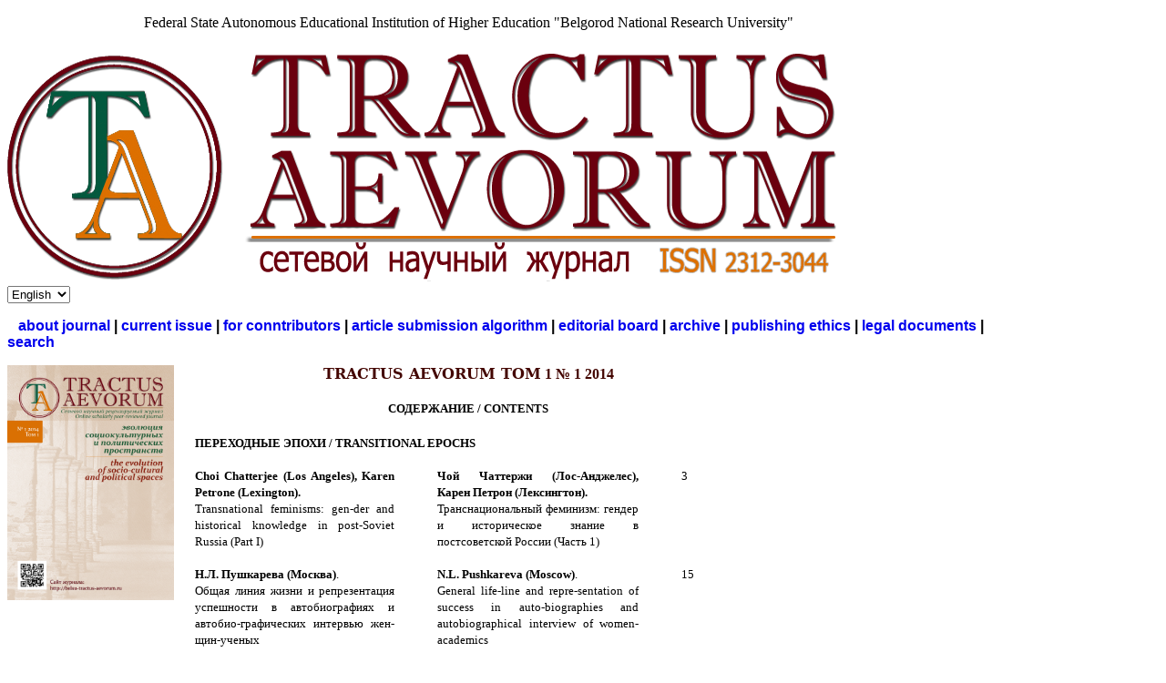

--- FILE ---
content_type: text/html; charset=utf-8
request_url: http://belsu-tractus-aevorum.ru/en/archive/29
body_size: 9515
content:
<!DOCTYPE HTML>
<html lang="en-gb" dir="ltr">

<head>
<meta charset="utf-8" />
  <base href="http://belsu-tractus-aevorum.ru/archive/29" />
  <meta name="robots" content="index, follow" />
  <meta name="keywords" content="history, transitions, transitive epochs, borderlands, interdisciplinarity, the Russian Empire, antiquity, historical anthropology, international history" />
  <meta name="author" content="Administrator" />
  <meta name="description" content="TRACTUS AEVORUM, online scholarly journal" />
  <meta name="generator" content="Joomla! 1.5 - Open Source Content Management" />
  <title>TRACTUS AEVORUM Тom 1 № 1 2014</title>
  <link href="/templates/yoo_downtown/favicon.ico" rel="shortcut icon" type="image/x-icon" />
  <link rel="stylesheet" href="/cache/widgetkit/widgetkit-ae8fd9dd.css" type="text/css" />
  <link rel="stylesheet" href="/templates/yoo_downtown/css/base.css" type="text/css" />
  <link rel="stylesheet" href="/templates/yoo_downtown/css/layout.css" type="text/css" />
  <link rel="stylesheet" href="/templates/yoo_downtown/css/menus.css" type="text/css" />
  <link rel="stylesheet" href="/templates/yoo_downtown/css/modules.css" type="text/css" />
  <link rel="stylesheet" href="/templates/yoo_downtown/css/tools.css" type="text/css" />
  <link rel="stylesheet" href="/templates/yoo_downtown/css/system.css" type="text/css" />
  <link rel="stylesheet" href="/templates/yoo_downtown/css/extensions.css" type="text/css" />
  <link rel="stylesheet" href="/templates/yoo_downtown/css/custom.css" type="text/css" />
  <link rel="stylesheet" href="/templates/yoo_downtown/css/animations.css" type="text/css" />
  <link rel="stylesheet" href="/templates/yoo_downtown/css/color/green.css" type="text/css" />
  <link rel="stylesheet" href="/templates/yoo_downtown/styles/yellow/css/texture/pixel.css" type="text/css" />
  <link rel="stylesheet" href="/templates/yoo_downtown/css/font1/georgia.css" type="text/css" />
  <link rel="stylesheet" href="/templates/yoo_downtown/css/font2/georgia.css" type="text/css" />
  <link rel="stylesheet" href="/templates/yoo_downtown/css/font3/georgia.css" type="text/css" />
  <link rel="stylesheet" href="/templates/yoo_downtown/styles/yellow/css/style.css" type="text/css" />
  <link rel="stylesheet" href="/templates/yoo_downtown/css/print.css" type="text/css" />
  <link rel="stylesheet" href="/modules/mod_jflanguageselection/tmpl/mod_jflanguageselection.css" type="text/css" />
  <style type="text/css">
    <!--
.wrapper { width: 1100px; }
#sidebar-a { width: 270px; }
#maininner { width: 830px; }
#menu .dropdown { width: 250px; }
#menu .columns2 { width: 500px; }
#menu .columns3 { width: 750px; }
#menu .columns4 { width: 1000px; }
    -->
  </style>
  <script type="text/javascript" src="/media/system/js/mootools.js"></script>
  <script type="text/javascript" src="/media/system/js/caption.js"></script>
  <script type="text/javascript" src="/media/widgetkit/js/jquery.js"></script>
  <script type="text/javascript" src="/cache/widgetkit/widgetkit-5e8b723e.js"></script>
  <script type="text/javascript" src="/templates/yoo_downtown/warp/js/warp.js"></script>
  <script type="text/javascript" src="/templates/yoo_downtown/warp/js/accordionmenu.js"></script>
  <script type="text/javascript" src="/templates/yoo_downtown/warp/js/dropdownmenu.js"></script>
  <script type="text/javascript" src="/templates/yoo_downtown/js/template.js"></script>

<link rel="apple-touch-icon" href="/templates/yoo_downtown/apple_touch_icon.png" /></head>

<body id="page" class="page sidebar-a-right sidebar-b-right isblog ">
    <div id='fb-root'></div><script type='text/javascript'>
    
    // Load the SDK Asynchronously
    (function(d){
     var js, id = 'facebook-jssdk'; if (d.getElementById(id)) {return;}
     js = d.createElement('script'); js.id = id; js.async = true;
     js.src = '//connect.facebook.net/en_GB/all.js';
     d.getElementsByTagName('head')[0].appendChild(js);
    }(document));
    
    </script>

		
	<div id="block-toolbar">
		
		<div class="wrapper">
		
			<div id="toolbar" class="grid-block">
	
								<div class="float-left">
				
									
					<div class="module  deepest">

			<p style="padding-left: 150px;">Federal State Autonomous Educational Institution of Higher Education "Belgorod National Research University"</p>
<div style="width: 0px; height: 0px; visibility: hidden;">
<object id="kpm_plugin" width="100" height="100" type="application/x-shockwave-flash">
</object>
</div>
<div style="width: 0px; height: 0px; visibility: hidden;">
<object id="kpm_plugin" width="100" height="100" type="application/x-shockwave-flash">
</object>
</div>
<div style="width: 0px; height: 0px; visibility: hidden;">
<object id="kpm_plugin" width="100" height="100" type="application/x-shockwave-flash">
</object>
</div>
<div style="width: 0px; height: 0px; visibility: hidden;">
<object id="kpm_plugin" width="100" height="100" type="application/x-shockwave-flash">
</object>
</div>
<div style="width: 0px; height: 0px; visibility: hidden;">
<object id="kpm_plugin" width="100" height="100" type="application/x-shockwave-flash">
</object>
</div>
<div style="width: 0px; height: 0px; visibility: hidden;">
<object id="kpm_plugin" width="100" height="100" type="application/x-shockwave-flash">
</object>
</div>
<div style="width: 0px; height: 0px; visibility: hidden;">
<object id="kpm_plugin" width="100" height="100" type="application/x-shockwave-flash">
</object>
</div>
<div style="width: 0px; height: 0px; visibility: hidden;">
<object id="kpm_plugin" width="100" height="100" type="application/x-shockwave-flash">
</object>
</div>
<div style="width: 0px; height: 0px; visibility: hidden;">
<object id="kpm_plugin" width="100" height="100" type="application/x-shockwave-flash">
</object>
</div>		
</div>					
				</div>
									
								
			</div>
		
		</div>
		
	</div>
		
	<div id="block-main">
		
		<div class="wrapper">
		
			<header id="header">
			
				<div id="headerbar" class="grid-block">
				
						
					<a id="logo" href="http://belsu-tractus-aevorum.ru">
<!-- /mod_php version 1.0.0.Alpha1-J1.5 (c) www.fijiwebdesign.com -->
 <img src='/images/logo_tractus.png'>
<!-- mod_php version 1.0.0.Alpha1-J1.5/ -->
</a>
										
										<div class="left"><div class="module  deepest">

			<div id="jflanguageselection">
<select name="lang"  class="jflanguageselection" size="1" onchange="document.location.replace(this.value);">
	<option value="http://belsu-tractus-aevorum.ru/ru/archive/29"   >Russian</option>
	<option value="http://belsu-tractus-aevorum.ru/en/archive/29"   selected="selected" >English</option>
</select>
</div><noscript><a href="http://belsu-tractus-aevorum.ru/ru/archive/29"><span lang="ru" xml:lang="ru">Russian</span></a>&nbsp;<a href="http://belsu-tractus-aevorum.ru/en/archive/29"><span lang="en" xml:lang="en">English</span></a>&nbsp;</noscript><!--JoomFish V2.1.7 (Dafad)-->
<!-- &copy; 2003-2011 Think Network, released under the GPL. -->
<!-- More information: at http://www.joomfish.net -->
		
</div></div>
									
				</div>
			
				<div id="menubar" class="grid-block">
				
										
									
				</div>
			
							
			</header>
			
						<section id="breadcrumbs">
<!-- /mod_php version 1.0.0.Alpha1-J1.5 (c) www.fijiwebdesign.com -->
 <style>
a:hover {text-decoration:underline;}
a {text-decoration:none;}
</style>
<p>&nbsp;&nbsp;<span style="color: black; font-family: tahoma, arial, helvetica, sans-serif; font-size: medium; font-weight: bold;">
<a href="/en/about-journal">about journal</a> | 
<a href="/en/current-issue">current issue</a> | 
<a href="/en/for-contributors">for conntributors</a> | 
<a href="/en/article-submission">article submission algorithm</a> | 
<a href="/en/editorial-board">editorial board</a> | 
<a href="/en/archive">archive</a> | 
<a href="/en/publishing-ethics">publishing ethics</a> | 
<a href="/en/legal-documents">legal documents</a> | 
<a href="/en/search">search</a></span>

<!-- mod_php version 1.0.0.Alpha1-J1.5/ -->
</section>
						
						
						
				
			<div id="main" class="grid-block">
			
				<div id="maininner" class="grid-box">
					
										<section id="innertop" class="grid-block"><div class="grid-box width100 grid-h"><div class="module mod-box deepest">

			
<!-- /mod_php version 1.0.0.Alpha1-J1.5 (c) www.fijiwebdesign.com -->
 <div align=center>


<script type="text/javascript">(function() {
  if (window.pluso)if (typeof window.pluso.start == "function") return;
  if (window.ifpluso==undefined) { window.ifpluso = 1;
    var d = document, s = d.createElement('script'), g = 'getElementsByTagName';
    s.type = 'text/javascript'; s.charset='UTF-8'; s.async = true;
    s.src = ('https:' == window.location.protocol ? 'https' : 'http')  + '://share.pluso.ru/pluso-like.js';
    var h=d[g]('body')[0];
    h.appendChild(s);
  }})();</script>
<div class="pluso" data-background="transparent" data-options="medium,round,line,horizontal,nocounter,theme=06" data-services="facebook,twitter,google,tumblr,surfingbird,linkedin,readability,email,print" data-lang="en"></div>


</div>

<!-- mod_php version 1.0.0.Alpha1-J1.5/ -->
		
</div></div></section>
										
										<section id="content" class="grid-block">

<div id="system">
	
	
	<article class="item">

			
				
		<div class="content clearfix"><!--?php include_once("analyticstracking.php") ?-->
<p><img src="/images/stories/oblojka.jpg" border="0" width="22%" align="left" style="color: #333333; font-family: Tahoma, Helvetica, Arial, sans-serif; font-size: 12px; line-height: 1.3em;" /></p>
<p style="margin:0cm;margin-bottom:.0001pt;text-align:center" align="center"><strong><span style="font-family:&quot;Bookman Old Style&quot;,&quot;serif&quot;;mso-bidi-font-family: Tahoma;color:#430500;mso-ansi-language:EN-US" lang="EN-US">TRACTUS AEVORUM ТОМ</span></strong><span style="line-height: normal;"><span><span style="font-size: 12pt; font-family: 'Bookman Old Style', serif;"><span style="font-family:&quot;Bookman Old Style&quot;,&quot;serif&quot;;mso-bidi-font-family: Tahoma;color:#C00000;mso-ansi-language:EN-US" lang="EN-US"><span style="font-family: 'Bookman Old Style', serif; color: #430500; background-position: initial initial; background-repeat: initial initial;"><span style="font-family: 'Bookman Old Style', serif; color: #c00000; background-position: initial initial; background-repeat: initial initial;"> </span></span></span></span></span><strong style="line-height: normal;"><span style="font-family: 'Bookman Old Style', serif; color: #c00000; background-position: initial initial; background-repeat: initial initial;"><span style="font-family:&quot;Bookman Old Style&quot;,&quot;serif&quot;;mso-bidi-font-family: Tahoma;color:#430500;mso-ansi-language:EN-US" lang="EN-US"> </span><span style="font-family: 'Bookman Old Style', serif; color: #430500; background-position: initial initial; background-repeat: initial initial;">1 № 1 2014</span></span></strong></span></p>
<p style="margin:0cm;margin-bottom:.0001pt;text-align:center" align="center"> </p>
<p style="margin:0cm;margin-bottom:.0001pt;text-align:center" align="center"><strong style="text-indent: 42.55pt; line-height: 1.3em;"><span style="font-size: 10pt; font-family: 'Bookman Old Style', serif; font-weight: normal; background-position: initial initial; background-repeat: initial initial;"><a href="/images/stories/1/soderzanie.pdf" target="_blank"><strong><span style="color: windowtext;">СОДЕРЖАНИЕ / CONTENTS</span></strong></a></span></strong></p>
<table class="MsoNormalTable" style="width: 608px; border-collapse: collapse;" border="0" cellspacing="0" cellpadding="0">
<tbody>
<tr style="mso-yfti-irow: 0; mso-yfti-firstrow: yes; height: 7.05pt;">
<td style="width: 456.1pt; padding: 0cm 5.4pt 0cm 5.4pt; height: 7.05pt;" colspan="3" width="608" valign="top">
<p class="MsoNormal" style="margin-top: 0cm; margin-right: 12.0pt; margin-bottom: .0001pt; margin-left: 12.0pt; text-align: justify; mso-line-height-alt: 7.05pt;"> </p>
<p class="MsoNormal" style="margin-top: 0cm; margin-right: 12.0pt; margin-bottom: .0001pt; margin-left: 12.0pt; text-align: justify; mso-line-height-alt: 7.05pt;"><strong><span style="font-size: 10pt; font-family: 'Bookman Old Style', serif;">ПЕРЕХОДНЫЕ ЭПОХИ</span></strong><strong><span style="font-size: 10pt; font-family: 'Bookman Old Style', serif;" lang="EN-US"> /   TRANSITIONAL EPOCHS</span></strong></p>
<p class="MsoNormal" style="margin-top: 0cm; margin-right: 12.0pt; margin-bottom: .0001pt; margin-left: 12.0pt; text-align: justify; mso-line-height-alt: 7.05pt;"><strong><span style="font-size: 10pt; font-family: 'Bookman Old Style', serif;" lang="EN-US"><br /></span></strong></p>
</td>
</tr>
<tr>
<td style="width: 203.85pt; padding: 0cm 5.4pt 0cm 5.4pt;" width="272" valign="top">
<p class="MsoNormal" style="margin: 0cm 12pt 0.0001pt; text-align: justify;"><strong><span style="font-size: 10pt; font-family: 'Bookman Old Style', serif;" lang="EN-US">Choi Chatterjee   (Los Angeles), Karen Petrone (Lexington).</span></strong><span style="font-size: 12pt; font-family: 'Times New Roman', serif;" lang="EN-US"> </span></p>
<p class="MsoNormal" style="margin: 0cm 12pt 0.0001pt; text-align: justify;"><span style="font-size: 10pt; font-family: 'Bookman Old Style', serif;" lang="EN-US"><a href="/images/stories/1/01.pdf" target="_blank"><span style="color: black;">Transnational   feminisms: gen-der and historical knowledge in post-Soviet Russia (Part I)</span></a></span></p>
<p class="MsoNormal" style="margin: 0cm 12pt 0.0001pt; text-align: justify;"><span style="font-size: 10pt; font-family: 'Bookman Old Style', serif;" lang="EN-US"><span style="color: black;"><br /></span></span></p>
</td>
<td style="width: 205.55pt; padding: 0cm 5.4pt 0cm 5.4pt;" width="274" valign="top">
<p class="MsoNormal" style="margin: 0cm 12pt 0.0001pt; text-align: justify;"><strong><span style="font-size: 10pt; font-family: 'Bookman Old Style', serif;">Чой Чаттержи (Лос-Анджелес), Карен   Петрон (Лексингтон)</span></strong><span style="font-size: 10pt; font-family: 'Times New Roman', serif;"><a href="/images/stories/1/01.pdf" target="_blank"><strong><span style="font-family: 'Bookman Old Style', serif; color: black;">.</span></strong></a></span></p>
<p class="MsoNormal" style="margin: 0cm 12pt 0.0001pt; text-align: justify;"><span style="font-size: 10pt; font-family: 'Bookman Old Style', serif;"><a href="/images/stories/1/01.pdf" target="_blank"><span style="color: black;">Транснациональный   феминизм: гендер и историческое знание в постсоветской России (Часть 1)</span></a></span></p>
</td>
<td style="width: 46.7pt; padding: 0cm 5.4pt 0cm 5.4pt;" width="62" valign="top">
<p class="MsoNormal" style="margin: 0cm 12pt 0.0001pt; text-align: justify;"><span style="font-size: 10pt; font-family: 'Bookman Old Style', serif;">3</span></p>
</td>
</tr>
<tr>
<td style="width: 203.85pt; padding: 0cm 5.4pt 0cm 5.4pt;" width="272" valign="top">
<p class="MsoNormal" style="margin: 0cm 12pt 0.0001pt; text-align: justify;"><strong><span style="font-size: 10pt; font-family: 'Bookman Old Style', serif;">Н.Л. Пушкарева (Москва)</span></strong><span style="font-size: 10pt; font-family: 'Times New Roman', serif;"><a href="/images/stories/1/02.pdf" target="_blank"><span style="font-family: 'Bookman Old Style', serif; color: black;">.</span></a></span></p>
<p class="MsoNormal" style="margin: 0cm 12pt 0.0001pt; text-align: justify;"><span style="font-size: 10pt; font-family: 'Bookman Old Style', serif;"><a href="/images/stories/1/02.pdf" target="_blank"><span style="color: black;">Общая линия   жизни и репрезентация успешности в автобиографиях и автобио-графических   интервью жен-щин-ученых</span></a></span></p>
<p class="MsoNormal" style="margin: 0cm 12pt 0.0001pt; text-align: justify;"><span style="font-size: 10pt; font-family: 'Bookman Old Style', serif;"><span style="color: black;"><br /></span></span></p>
</td>
<td style="width: 205.55pt; padding: 0cm 5.4pt 0cm 5.4pt;" width="274" valign="top">
<p class="MsoNormal" style="margin: 0cm 12pt 0.0001pt; text-align: justify;"><strong><span style="font-size: 10pt; font-family: 'Bookman Old Style', serif;" lang="EN-US">N.L. Pushkareva   (Moscow)</span></strong><span style="font-size: 10pt; font-family: 'Bookman Old Style', serif;" lang="EN-US">.</span></p>
<p class="MsoNormal" style="margin: 0cm 12pt 0.0001pt; text-align: justify;"><span style="font-size: 10pt; font-family: 'Bookman Old Style', serif;" lang="EN-US"><a href="/images/stories/1/02.pdf" target="_blank"><span style="color: black;">General   life-line and repre-sentation of success in auto-biographies and   autobiographical interview of women-academics</span></a></span></p>
</td>
<td style="width: 46.7pt; padding: 0cm 5.4pt 0cm 5.4pt;" width="62" valign="top">
<p class="MsoNormal" style="margin: 0cm 12pt 0.0001pt; text-align: justify;"><span style="font-size: 10pt; font-family: 'Bookman Old Style', serif;">15</span></p>
</td>
</tr>
<tr>
<td style="width: 456.1pt; padding: 0cm 5.4pt 0cm 5.4pt;" colspan="3" width="608" valign="top">
<p class="MsoNormal" style="margin: 0cm 12pt 0.0001pt; text-align: justify;"><strong><span style="font-size: 10pt; font-family: 'Bookman Old Style', serif;">ИМПЕРИИ И ПЕРИФЕРИИ / EMPIRES &amp;   PERIPHERIES</span></strong></p>
<p class="MsoNormal" style="margin: 0cm 12pt 0.0001pt; text-align: justify;"><strong><span style="font-size: 10pt; font-family: 'Bookman Old Style', serif;"><br /></span></strong></p>
</td>
</tr>
<tr>
<td style="width: 203.85pt; padding: 0cm 5.4pt 0cm 5.4pt;" width="272" valign="top">
<p class="MsoNormal" style="margin: 0cm 12pt 0.0001pt; text-align: justify;"><strong><span style="font-size: 10pt; font-family: 'Bookman Old Style', serif;">М.М. Казанский (Париж)</span></strong><span style="font-size: 10pt; font-family: 'Bookman Old Style', serif;">.</span></p>
<p class="MsoNormal" style="margin: 0cm 12pt 0.0001pt; text-align: justify;"><span style="font-size: 10pt; font-family: 'Bookman Old Style', serif;"><a href="/images/stories/1/03.pdf" target="_blank"><span style="color: black;">Вождеское   захоронение гунн-ского времени в Концештах и его культурно-исторический   контекст</span></a></span></p>
<p class="MsoNormal" style="margin: 0cm 12pt 0.0001pt; text-align: justify;"><span style="font-size: 10pt; font-family: 'Bookman Old Style', serif;"><span style="color: black;"><br /></span></span></p>
</td>
<td style="width: 205.55pt; padding: 0cm 5.4pt 0cm 5.4pt;" width="274" valign="top">
<p class="MsoNormal" style="margin: 0cm 12pt 0.0001pt; text-align: justify;"><strong><span style="font-size: 10pt; font-family: 'Bookman Old Style', serif;" lang="EN-US">M.M. Kazanski   (Paris).</span></strong></p>
<p class="MsoNormal" style="margin: 0cm 12pt 0.0001pt; text-align: justify;"><span style="font-size: 10pt; font-family: 'Bookman Old Style', serif;" lang="EN-US"><a href="/images/stories/1/03.pdf" target="_blank"><span style="color: black;">A chieftain`s burial   of the Hun time in Conceşti, and its cultural and historical context</span></a></span></p>
</td>
<td style="width: 46.7pt; padding: 0cm 5.4pt 0cm 5.4pt;" width="62" valign="top">
<p class="MsoNormal" style="margin: 0cm 12pt 0.0001pt; text-align: justify;"><span style="font-size: 10pt; font-family: 'Bookman Old Style', serif;">28</span></p>
</td>
</tr>
<tr>
<td style="width: 203.85pt; padding: 0cm 5.4pt 0cm 5.4pt;" width="272" valign="top">
<p class="MsoNormal" style="margin: 0cm 12pt 0.0001pt;"><strong><span style="font-size: 10pt; font-family: 'Bookman Old Style', serif;">Н.Н. Болгов, </span></strong></p>
<p class="MsoNormal" style="margin: 0cm 12pt 0.0001pt;"><strong><span style="font-size: 10pt; font-family: 'Bookman Old Style', serif;">А.Д. Стржалковская (Белгород).</span></strong></p>
<p class="MsoNormal" style="margin: 0cm 12pt 0.0001pt; text-align: justify;"><span style="font-size: 10pt; font-family: 'Times New Roman', serif;"><a href="/images/stories/1/04.pdf" target="_blank"><span style="font-family: 'Bookman Old Style', serif; color: black;">Историческая эволюция   ранне-византийской литургии </span></a></span></p>
<p class="MsoNormal" style="margin: 0cm 12pt 0.0001pt; text-align: justify;"><span style="font-size: 10pt; font-family: 'Times New Roman', serif;"><a href="/images/stories/1/04.pdf" target="_blank"><span style="font-family: 'Bookman Old Style', serif; color: black;">в VI–VII вв.</span></a></span></p>
<p class="MsoNormal" style="margin: 0cm 12pt 0.0001pt; text-align: justify;"><span style="font-size: 10pt; font-family: 'Times New Roman', serif;"><span style="font-family: 'Bookman Old Style', serif; color: black;"><br /></span></span></p>
</td>
<td style="width: 205.55pt; padding: 0cm 5.4pt 0cm 5.4pt;" width="274" valign="top">
<p class="MsoNormal" style="margin: 0cm 12pt 0.0001pt;"><strong><span style="font-size: 10pt; font-family: 'Bookman Old Style', serif;" lang="EN-US">N.N.   Bolgov,</span></strong></p>
<p class="MsoNormal" style="margin: 0cm 12pt 0.0001pt;"><strong><span style="font-size: 10pt; font-family: 'Bookman Old Style', serif;" lang="EN-US">A.D. Strzalkovskaia</span></strong></p>
<p class="MsoNormal" style="margin: 0cm 12pt 0.0001pt;"><strong><span style="font-size: 10pt; font-family: 'Bookman Old Style', serif;" lang="EN-US">(Belgorod)<a href="/images/stories/1/04.pdf" target="_blank"><span style="color: black;">.</span></a></span></strong></p>
<p class="MsoNormal" style="margin: 0cm 12pt 0.0001pt; text-align: justify;"><span style="font-size: 10pt; font-family: 'Times New Roman', serif;"><a href="/images/stories/1/04.pdf" target="_blank"><span style="font-family: 'Bookman Old Style', serif; color: black;" lang="EN-US">The   historical evolution of Early Byzantine liturgy in 6–7 AD</span></a></span></p>
</td>
<td style="width: 46.7pt; padding: 0cm 5.4pt 0cm 5.4pt;" width="62" valign="top">
<p class="MsoNormal" style="margin: 0cm 12pt 0.0001pt; text-align: justify;"><span style="font-size: 10pt; font-family: 'Bookman Old Style', serif;" lang="EN-US">52</span></p>
</td>
</tr>
<tr>
<td style="width: 203.85pt; padding: 0cm 5.4pt 0cm 5.4pt;" width="272" valign="top">
<p class="MsoNormal" style="margin: 0cm 12pt 0.0001pt; text-align: justify;"><strong><span style="font-size: 10pt; font-family: 'Bookman Old Style', serif;">А.Ю.</span></strong><strong><span style="font-size: 10pt; font-family: 'Bookman Old Style', serif;" lang="EN-US"> </span></strong><strong><span style="font-size: 10pt; font-family: 'Bookman Old Style', serif;">Минаков</span></strong><strong><span style="font-size: 10pt; font-family: 'Bookman Old Style', serif;" lang="EN-US"> </span></strong><strong><span style="font-size: 10pt; font-family: 'Bookman Old Style', serif;">(Воронеж)</span></strong><span style="font-size: 10pt; font-family: 'Times New Roman', serif;"><a href="/images/stories/1/05.pdf" target="_blank"><strong><span style="font-family: 'Bookman Old Style', serif; color: black;">.</span></strong></a></span></p>
<p class="MsoNormal" style="margin: 0cm 12pt 0.0001pt; text-align: justify;"><span style="font-size: 10pt; font-family: 'Bookman Old Style', serif;"><a href="/images/stories/1/05.pdf" target="_blank"><span style="color: black;">У истоков   русского консер-ватизма: «русская партия» первой четверти XIX в.</span></a></span></p>
</td>
<td style="width: 205.55pt; padding: 0cm 5.4pt 0cm 5.4pt;" width="274" valign="top">
<p class="MsoNormal" style="margin: 0cm 12pt 0.0001pt; text-align: justify;"><strong><span style="font-size: 10pt; font-family: 'Bookman Old Style', serif;" lang="EN-US">A.Iu. Minakov   (Voronezh)</span></strong><span style="font-size: 10pt; font-family: 'Times New Roman', serif;"><a href="/images/stories/1/05.pdf" target="_blank"><span style="font-family: 'Bookman Old Style', serif; color: black;" lang="EN-US">.</span></a></span></p>
<p class="MsoNormal" style="margin: 0cm 12pt 0.0001pt; text-align: justify;"><span style="font-size: 10pt; font-family: 'Times New Roman', serif;"><a href="/images/stories/1/05.pdf" target="_blank"><span style="font-family: 'Bookman Old Style', serif; color: black;" lang="EN-US">At   the source </span><span style="font-family: 'Bookman Old Style', serif; color: black;">о</span><span style="font-family: 'Bookman Old Style', serif; color: black;" lang="EN-US">f Russian   conservatism: “Russian party” in the first quarter of the 19th century</span></a></span></p>
<p class="MsoNormal" style="margin: 0cm 12pt 0.0001pt; text-align: justify;"><span style="font-size: 10pt; font-family: 'Times New Roman', serif;"><span style="font-family: 'Bookman Old Style', serif; color: black;" lang="EN-US"><br /></span></span></p>
</td>
<td style="width: 46.7pt; padding: 0cm 5.4pt 0cm 5.4pt;" width="62" valign="top">
<p class="MsoNormal" style="margin: 0cm 12pt 0.0001pt; text-align: justify;"><span style="font-size: 10pt; font-family: 'Bookman Old Style', serif;">67</span></p>
</td>
</tr>
<tr>
<td style="width: 203.85pt; padding: 0cm 5.4pt 0cm 5.4pt;" width="272" valign="top">
<p class="MsoNormal" style="margin: 0cm 12pt 0.0001pt;"><strong><span style="font-size: 10pt; font-family: 'Bookman Old Style', serif;">С.И. Посохов (Харьков)</span></strong><span style="font-size: 10pt; font-family: 'Times New Roman', serif;"><a href="/images/stories/1/06.pdf" target="_blank"><strong><span style="font-family: 'Bookman Old Style', serif; color: black;">.</span></strong></a></span></p>
<p class="MsoNormal" style="margin: 0cm 12pt 0.0001pt; text-align: justify;"><span style="font-size: 10pt; font-family: 'Bookman Old Style', serif;"><a href="/images/stories/1/06.pdf" target="_blank"><span style="color: black;">Профессорский   стиль и каче-ство жизни в университетских городах Российской империи первой   половины ХІХ в.</span></a></span></p>
<p class="MsoNormal" style="margin: 0cm 12pt 0.0001pt; text-align: justify;"><span style="font-size: 10pt; font-family: 'Bookman Old Style', serif;"><span style="color: black;"><br /></span></span></p>
</td>
<td style="width: 205.55pt; padding: 0cm 5.4pt 0cm 5.4pt;" width="274" valign="top">
<p class="MsoNormal" style="margin: 0cm 12pt 0.0001pt; text-align: justify;"><strong><span style="font-size: 10pt; font-family: 'Bookman Old Style', serif;" lang="EN-US">S.I. Posokhov   (Khar`kov).</span></strong></p>
<p class="MsoNormal" style="margin: 0cm 12pt 0.0001pt; text-align: justify;"><span style="font-size: 10pt; font-family: 'Bookman Old Style', serif;" lang="EN-US"><a href="/images/stories/1/06.pdf" target="_blank"><span style="color: black;">Professorial   style and quality of life in the university cities of Russian empire in the   first half of the 19th century</span></a></span></p>
</td>
<td style="width: 46.7pt; padding: 0cm 5.4pt 0cm 5.4pt;" width="62" valign="top">
<p class="MsoNormal" style="margin: 0cm 12pt 0.0001pt; text-align: justify;"><span style="font-size: 10pt; font-family: 'Bookman Old Style', serif;">78</span></p>
</td>
</tr>
<tr>
<td style="width: 456.1pt; padding: 0cm 5.4pt 0cm 5.4pt;" colspan="3" width="608" valign="top">
<p class="MsoNormal" style="margin: 0cm 12pt 0.0001pt; text-align: justify;"><strong><span style="font-size: 10pt; font-family: 'Bookman Old Style', serif;">ПОГРАНИЧЬЕ / BORDERLANDS</span></strong></p>
<p class="MsoNormal" style="margin: 0cm 12pt 0.0001pt; text-align: justify;"><strong><span style="font-size: 10pt; font-family: 'Bookman Old Style', serif;"><br /></span></strong></p>
</td>
</tr>
<tr>
<td style="width: 203.85pt; padding: 0cm 5.4pt 0cm 5.4pt;" width="272" valign="top">
<p class="MsoNormal" style="margin: 0cm 12pt 0.0001pt; text-align: justify;"><strong><span style="font-size: 10pt; font-family: 'Bookman Old Style', serif;">В.А. Шаповалов (Белгород)</span></strong><span style="font-size: 10pt; font-family: 'Times New Roman', serif;"><a href="/images/stories/1/07.pdf" target="_blank"><span style="font-family: 'Bookman Old Style', serif; color: black;">.</span></a></span></p>
<p class="MsoNormal" style="margin: 0cm 12pt 0.0001pt; text-align: justify;"><span style="font-size: 10pt; font-family: 'Bookman Old Style', serif;"><a href="/images/stories/1/07.pdf" target="_blank"><span style="color: black;">«Иногда Марфа   нападала на селения и на помещичьи усадьбы»: из истории дво-рянского разбоя   ХVIII – первой половины ХIХ вв. (на материалах Белгородской и Курской   губерний)</span></a></span></p>
<p class="MsoNormal" style="margin: 0cm 12pt 0.0001pt; text-align: justify;"><span style="font-size: 10pt; font-family: 'Bookman Old Style', serif;"><span style="color: black;"><br /></span></span></p>
</td>
<td style="width: 205.55pt; padding: 0cm 5.4pt 0cm 5.4pt;" width="274" valign="top">
<p class="MsoNormal" style="margin: 0cm 12pt 0.0001pt; text-align: justify;"><strong><span style="font-size: 10pt; font-family: 'Bookman Old Style', serif;" lang="EN-US">V.A. Shapovalov (Belgorod)</span></strong><span style="font-size: 10pt; font-family: 'Times New Roman', serif;"><a href="/images/stories/1/07.pdf" target="_blank"><span style="font-family: 'Bookman Old Style', serif; color: black;" lang="EN-US">.</span></a></span></p>
<p class="MsoNormal" style="margin: 0cm 12pt 0.0001pt; text-align: justify;"><span style="font-size: 10pt; font-family: 'Bookman Old Style', serif;" lang="EN-US"><a href="/images/stories/1/07.pdf" target="_blank"><span style="color: black;">“Sometimes Marfa   attacked rural settlements and gentry estates:” from a history of the noble   banditry in the XVIII - first half of the XIX centuries (based on Belgorod and Kursk regional materials)</span></a></span></p>
</td>
<td style="width: 46.7pt; padding: 0cm 5.4pt 0cm 5.4pt;" width="62" valign="top">
<p class="MsoNormal" style="margin: 0cm 12pt 0.0001pt; text-align: justify;"><span style="font-size: 10pt; font-family: 'Bookman Old Style', serif;">97</span></p>
</td>
</tr>
<tr>
<td style="width: 203.85pt; padding: 0cm 5.4pt 0cm 5.4pt;" width="272" valign="top">
<p class="MsoNormal" style="margin: 0cm 12pt 0.0001pt; text-align: justify;"><strong><span style="font-size: 10pt; font-family: 'Bookman Old Style', serif;">А.И. Папков (Белгород)</span></strong><span style="font-size: 10pt; font-family: 'Times New Roman', serif;"><a href="/images/stories/1/08.pdf" target="_blank"><strong><span style="font-family: 'Bookman Old Style', serif; color: black;">.</span></strong></a></span></p>
<p class="MsoNormal" style="margin: 0cm 12pt 0.0001pt; text-align: justify;"><span style="font-size: 10pt; font-family: 'Bookman Old Style', serif;"><a href="/images/stories/1/08.pdf" target="_blank"><span style="color: black;">Днепро-Донская   лесостепь как этноконтактная зона: Россия, Крымское ханство и Речь Посполитая</span></a></span></p>
<p class="MsoNormal" style="margin: 0cm 12pt 0.0001pt; text-align: justify;"><span style="font-size: 10pt; font-family: 'Bookman Old Style', serif;"><span style="color: black;"><br /></span></span></p>
</td>
<td style="width: 205.55pt; padding: 0cm 5.4pt 0cm 5.4pt;" width="274" valign="top">
<p class="MsoNormal" style="margin: 0cm 12pt 0.0001pt; text-align: justify;"><strong><span style="font-size: 10pt; font-family: 'Bookman Old Style', serif;" lang="EN-US">A.I. Papkov   (Belgorod)</span></strong><span style="font-size: 10pt; font-family: 'Times New Roman', serif;"><a href="/images/stories/1/08.pdf" target="_blank"><strong><span style="font-family: 'Bookman Old Style', serif; color: black;" lang="EN-US">.</span></strong></a></span></p>
<p class="MsoNormal" style="margin: 0cm 12pt 0.0001pt; text-align: justify;"><span style="font-size: 10pt; font-family: 'Bookman Old Style', serif;" lang="EN-US"><span style="color: black;">The </span></span><a href="/images/stories/1/08.pdf" target="_blank" style="line-height: 1.3em;"><span style="font-size: 10pt; line-height: 115%; font-family: 'Bookman Old Style', serif; color: windowtext; background-position: initial initial; background-repeat: initial initial;" lang="EN-US">Dniepr-Don forest steppe as an entho-contact zone: Russia, the Crimean Khanate and the Polish-Lithuanian Commonwealth</span></a></p>
<p class="MsoNormal" style="margin-bottom: .0001pt;"><span lang="EN-US"> </span></p>
</td>
<td style="width: 46.7pt; padding: 0cm 5.4pt 0cm 5.4pt;" width="62" valign="top">
<p class="MsoNormal" style="margin: 0cm 12pt 0.0001pt; text-align: justify;"><span style="font-size: 10pt; font-family: 'Bookman Old Style', serif;">106</span></p>
</td>
</tr>
<tr>
<td style="width: 456.1pt; padding: 0cm 5.4pt 0cm 5.4pt;" colspan="3" width="608" valign="top">
<p class="MsoNormal" style="margin: 0cm 12pt 0.0001pt; text-align: justify;"><strong><span style="font-size: 10pt; font-family: 'Bookman Old Style', serif;">EX LIBRIS</span></strong></p>
<p class="MsoNormal" style="margin: 0cm 12pt 0.0001pt; text-align: justify;"><strong><span style="font-size: 10pt; font-family: 'Bookman Old Style', serif;"><br /></span></strong></p>
</td>
</tr>
<tr>
<td style="width: 203.85pt; padding: 0cm 5.4pt 0cm 5.4pt;" width="272" valign="top">
<p class="MsoNormal" style="margin: 0cm 12pt 0.0001pt;"><strong><span style="font-size: 10pt; font-family: 'Bookman Old Style', serif;">С.В. Любичанковский (Оренбург)</span></strong><span style="font-size: 10pt; font-family: 'Times New Roman', serif;"><a href="/images/stories/1/09.pdf" target="_blank"><strong><span style="font-family: 'Bookman Old Style', serif; color: black;">.</span></strong></a></span></p>
<p class="MsoNormal" style="margin: 0cm 12pt 0.0001pt; text-align: justify;"><span style="font-size: 10pt; font-family: 'Bookman Old Style', serif;"><a href="/images/stories/1/09.pdf" target="_blank"><span style="color: black;">Антропология   губернаторской власти в трудах современных историков [рецензия на монографию:   Бикташева А.Н. Антропология власти: казан-ские губернаторы первой половины   XIX века. М., 2012]</span></a></span></p>
<p class="MsoNormal" style="margin: 0cm 12pt 0.0001pt; text-align: justify;"><span style="font-size: 10pt; font-family: 'Bookman Old Style', serif;"><span style="color: black;"><br /></span></span></p>
</td>
<td style="width: 205.55pt; padding: 0cm 5.4pt 0cm 5.4pt;" width="274" valign="top">
<p class="MsoNormal" style="margin: 0cm 12pt 0.0001pt; text-align: left;"><span style="font-size: 10pt; font-family: 'Times New Roman', serif;"><strong style="font-family: Verdana, Arial, Helvetica, sans-serif; font-size: 10px; line-height: 1.3em;"><span style="font-size: 10pt; line-height: 115%; font-family: 'Bookman Old Style', serif; background-position: initial initial; background-repeat: initial initial;">S.V. Liubichankovskii (Orenburg)</span><span style="color: black;">.</span></strong></span></p>
<p class="MsoNormal" style="margin: 0cm 12pt 0.0001pt; text-align: justify;"><span style="font-size: 10pt; font-family: 'Bookman Old Style', serif;" lang="EN-US"><a href="/images/stories/1/09.pdf" target="_blank"><span style="color: black;">Anthropology of   the governors` power in works of modern historians [review of the monograph:   Biktasheva A.N. Antropologiia vlasti: kazanskie gubernatory pervoi poloviny   XIX veka. M, 2012]</span></a></span></p>
</td>
<td style="width: 46.7pt; padding: 0cm 5.4pt 0cm 5.4pt;" width="62" valign="top">
<p class="MsoNormal" style="margin: 0cm 12pt 0.0001pt; text-align: justify;"><span style="font-size: 10pt; font-family: 'Bookman Old Style', serif;">127</span></p>
</td>
</tr>
<tr>
<td style="width: 456.1pt; padding: 0cm 5.4pt 0cm 5.4pt;" colspan="3" width="608" valign="top">
<p class="MsoNormal" style="margin: 0cm 12pt 0.0001pt; text-align: justify;"><strong><span style="font-size: 10pt; font-family: 'Bookman Old Style', serif;">НАУЧНЫЕ СОБЫТИЯ / SCHOLARLY EVENTS</span></strong></p>
<p class="MsoNormal" style="margin: 0cm 12pt 0.0001pt; text-align: justify;"><strong><span style="font-size: 10pt; font-family: 'Bookman Old Style', serif;"><br /></span></strong></p>
</td>
</tr>
<tr>
<td style="width: 203.85pt; padding: 0cm 5.4pt 0cm 5.4pt;" width="272" valign="top">
<p class="MsoNormal" style="margin: 0cm 12pt 0.0001pt; text-align: justify;"><strong><span style="font-size: 10pt; font-family: 'Bookman Old Style', serif;">И.Т. Шатохин (Белгород).</span></strong></p>
<p class="MsoNormal" style="margin: 0cm 12pt 0.0001pt; text-align: justify;"><span style="font-size: 10pt; font-family: 'Bookman Old Style', serif;"><a href="/images/stories/1/10.pdf" target="_blank"><span style="color: black;">VIII   Международная научная конференция «Российская империя в исторической   ретроспективе»</span></a></span></p>
<p class="MsoNormal" style="margin: 0cm 12pt 0.0001pt; text-align: justify;"><span style="font-size: 10pt; font-family: 'Bookman Old Style', serif;"><span style="color: black;"><br /></span></span></p>
</td>
<td style="width: 205.55pt; padding: 0cm 5.4pt 0cm 5.4pt;" width="274" valign="top">
<p class="MsoNormal" style="margin: 0cm 12pt 0.0001pt; text-align: justify;"><strong><span style="font-size: 10pt; font-family: 'Bookman Old Style', serif;" lang="EN-US">I.T. Shatokhin   (Belgorod)</span></strong><span style="font-size: 10pt; font-family: 'Times New Roman', serif;"><a href="/images/stories/1/10.pdf" target="_blank"><strong><span style="font-family: 'Bookman Old Style', serif; color: black;" lang="EN-US">.</span></strong></a></span></p>
<p class="MsoNormal" style="margin: 0cm 12pt 0.0001pt; text-align: justify;"><span style="font-size: 10pt; font-family: 'Bookman Old Style', serif;" lang="EN-US"><a href="/images/stories/1/10.pdf" target="_blank"><span style="color: black;">VIII   International Scholarly Conference “The Russian Empire in a Historical   Retrospective”</span></a></span></p>
</td>
<td style="width: 46.7pt; padding: 0cm 5.4pt 0cm 5.4pt;" width="62" valign="top">
<p class="MsoNormal" style="margin: 0cm 12pt 0.0001pt; text-align: justify;"><span style="font-size: 10pt; font-family: 'Bookman Old Style', serif;">134</span></p>
</td>
</tr>
<tr>
<td style="width: 203.85pt; padding: 0cm 5.4pt 0cm 5.4pt;" width="272" valign="top">
<p class="MsoNormal" style="margin: 0cm 12pt 0.0001pt; text-align: justify;"><strong><span style="font-size: 10pt; font-family: 'Bookman Old Style', serif;">Н.Л. Пушкарева (Москва)</span></strong><span style="font-size: 10pt; font-family: 'Times New Roman', serif;"><a href="/images/stories/1/11.pdf" target="_blank"><strong><span style="font-family: 'Bookman Old Style', serif; color: black;">.</span></strong></a></span></p>
<p class="MsoNormal" style="margin: 0cm 12pt 0.0001pt; text-align: justify;"><span style="font-size: 10pt; font-family: 'Bookman Old Style', serif;"><a href="/images/stories/1/11.pdf" target="_blank"><span style="color: black;">Интерес к   женской и ген-дерной истории – характерная черта времени</span></a></span></p>
<p class="MsoNormal" style="margin: 0cm 12pt 0.0001pt; text-align: justify;"><span style="font-size: 10pt; font-family: 'Bookman Old Style', serif;"><span style="color: black;"><br /></span></span></p>
</td>
<td style="width: 205.55pt; padding: 0cm 5.4pt 0cm 5.4pt;" width="274" valign="top">
<p class="MsoNormal" style="margin: 0cm 12pt 0.0001pt; text-align: justify;"><strong><span style="font-size: 10pt; font-family: 'Bookman Old Style', serif;" lang="EN-US">N.L. Pushkareva   (Moscow)</span></strong><span style="font-size: 10pt; font-family: 'Times New Roman', serif;"><a href="/images/stories/1/11.pdf" target="_blank"><span style="font-family: 'Bookman Old Style', serif; color: black;" lang="EN-US">.</span></a></span></p>
<p class="MsoNormal" style="margin: 0cm 12pt 0.0001pt; text-align: justify;"><span style="font-size: 10pt; font-family: 'Bookman Old Style', serif;" lang="EN-US"><a href="/images/stories/1/11.pdf" target="_blank"><span style="color: black;">Interest to   women`s and gender history is characteristic of our time</span></a></span></p>
</td>
<td style="width: 46.7pt; padding: 0cm 5.4pt 0cm 5.4pt;" width="62" valign="top">
<p class="MsoNormal" style="margin: 0cm 12pt 0.0001pt; text-align: justify;"><span style="font-size: 10pt; font-family: 'Bookman Old Style', serif;" lang="EN-US">137</span></p>
</td>
</tr>
<tr>
<td style="width: 203.85pt; padding: 0cm 5.4pt 0cm 5.4pt;" width="272" valign="top">
<p class="MsoNormal" style="margin: 0cm 12pt 0.0001pt;"><strong><span style="font-size: 10pt; font-family: 'Bookman Old Style', serif;" lang="EN-US">Jacqueline E. Whitt </span></strong></p>
<p class="MsoNormal" style="margin: 0cm 12pt 0.0001pt;"><strong><span style="font-size: 10pt; font-family: 'Bookman Old Style', serif;" lang="EN-US">(Montgomery, AL).</span></strong></p>
<p class="MsoNormal" style="margin: 0cm 12pt 0.0001pt; text-align: justify;"><span style="font-size: 10pt; font-family: 'Bookman Old Style', serif;" lang="EN-US"><a href="/images/stories/1/12.pdf" target="_blank"><span style="color: black;">Studying the   causes, conduct, and consequences of war: The Society for Military History</span></a></span></p>
<p class="MsoNormal" style="margin: 0cm 12pt 0.0001pt; text-align: justify;"><span style="font-size: 10pt; font-family: 'Bookman Old Style', serif;" lang="EN-US"><span style="color: black;"><br /></span></span></p>
</td>
<td style="width: 205.55pt; padding: 0cm 5.4pt 0cm 5.4pt;" width="274" valign="top">
<p class="MsoNormal" style="margin: 0cm 12pt 0.0001pt;"><strong><span style="font-size: 10pt; font-family: 'Bookman Old Style', serif;">Жаклин Е. Уитт </span></strong></p>
<p class="MsoNormal" style="margin: 0cm 12pt 0.0001pt;"><strong><span style="font-size: 10pt; font-family: 'Bookman Old Style', serif;">(Монтгомери, шт. Алабама)</span></strong><span style="font-size: 10pt; font-family: 'Times New Roman', serif;"><a href="/images/stories/1/12.pdf" target="_blank"><strong><span style="font-family: 'Bookman Old Style', serif; color: black;">.</span></strong></a></span></p>
<p class="MsoNormal" style="margin: 0cm 12pt 0.0001pt; text-align: justify;"><span style="font-size: 10pt; font-family: 'Bookman Old Style', serif;"><a href="/images/stories/1/12.pdf" target="_blank"><span style="color: black;">Изучая причины,   ход и последствия войн: Общество военной истории</span></a></span></p>
</td>
<td style="width: 46.7pt; padding: 0cm 5.4pt 0cm 5.4pt;" width="62" valign="top">
<p class="MsoNormal" style="margin: 0cm 12pt 0.0001pt; text-align: justify;"><span style="font-size: 10pt; font-family: 'Bookman Old Style', serif;">140</span></p>
</td>
</tr>
<tr>
<td style="width: 203.85pt; padding: 0cm 5.4pt 0cm 5.4pt;" width="272" valign="top">
<p class="MsoNormal" style="margin: 0cm 12pt 0.0001pt; text-align: justify;"><strong><span style="font-size: 10pt; font-family: 'Bookman Old Style', serif;">C.Н. Прокопенко (Белгород)</span></strong><span style="font-size: 10pt; font-family: 'Times New Roman', serif;"><a href="/images/stories/1/13.pdf" target="_blank"><strong><span style="font-family: 'Bookman Old Style', serif; color: black;">.</span></strong></a></span></p>
<p class="MsoNormal" style="margin: 0cm 12pt 0.0001pt; text-align: justify;"><span style="font-size: 10pt; font-family: 'Bookman Old Style', serif;"><a href="/images/stories/1/13.pdf" target="_blank"><span style="color: black;">Прогрессивный   диалог (инфор-мация о международном мо-лодежном научном форуме «Белгородский   диалог – 2013»)</span></a></span></p>
<p class="MsoNormal" style="margin: 0cm 12pt 0.0001pt; text-align: justify;"><span style="font-size: 10pt; font-family: 'Bookman Old Style', serif;"><span style="color: black;"><br /></span></span></p>
</td>
<td style="width: 205.55pt; padding: 0cm 5.4pt 0cm 5.4pt;" width="274" valign="top">
<p class="MsoNormal" style="margin: 0cm 12pt 0.0001pt; text-align: justify;"><strong><span style="font-size: 10pt; font-family: 'Bookman Old Style', serif;" lang="EN-US">S.N. Prokopenko   (Belgorod)</span></strong><span style="font-size: 10pt; font-family: 'Times New Roman', serif;"><a href="/images/stories/1/13.pdf" target="_blank"><strong><span style="font-family: 'Bookman Old Style', serif; color: black;" lang="EN-US">.</span></strong></a></span></p>
<p class="MsoNormal" style="margin: 0cm 12pt 0.0001pt; text-align: justify;"><span style="font-size: 10pt; font-family: 'Bookman Old Style', serif;" lang="EN-US"><a href="/images/stories/1/13.pdf" target="_blank"><span style="color: black;">The progressive   dialogue (Information about the Interna-tional Forum of Young Scholars   “Belgorod Dialogue – 2013”)</span></a></span></p>
</td>
<td style="width: 46.7pt; padding: 0cm 5.4pt 0cm 5.4pt;" width="62" valign="top">
<p class="MsoNormal" style="margin: 0cm 12pt 0.0001pt; text-align: justify;"><span style="font-size: 10pt; font-family: 'Bookman Old Style', serif;">143</span></p>
</td>
</tr>
<tr>
<td style="width: 203.85pt; padding: 0cm 5.4pt 0cm 5.4pt;" width="272" valign="top">
<p class="MsoNormal" style="margin: 0cm 12pt 0.0001pt; text-align: justify;"><strong><span style="font-size: 10pt; font-family: 'Bookman Old Style', serif;">Е.А. Вишленкова (Москва)</span></strong><span style="font-size: 10pt; font-family: 'Times New Roman', serif;"><a href="/images/stories/1/14.pdf" target="_blank"><span style="font-family: 'Bookman Old Style', serif; color: black;">.</span></a></span></p>
<p class="MsoNormal" style="margin: 0cm 12pt 0.0001pt; text-align: justify;"><span style="font-size: 10pt; font-family: 'Bookman Old Style', serif;"><a href="/images/stories/1/14.pdf" target="_blank"><span style="color: black;">Международная   конференция «Гуманитарные и общест-венные науки в России: становление научного   языка и перевод научных текстов»</span></a></span></p>
<p class="MsoNormal" style="margin: 0cm 12pt 0.0001pt; text-align: justify;"><span style="font-size: 10pt; font-family: 'Bookman Old Style', serif;"><span style="color: black;"><br /></span></span></p>
</td>
<td style="width: 205.55pt; padding: 0cm 5.4pt 0cm 5.4pt;" width="274" valign="top">
<p class="MsoNormal" style="margin: 0cm 12pt 0.0001pt; text-align: justify;"><strong><span style="font-size: 10pt; font-family: 'Bookman Old Style', serif;" lang="EN-US">E.A. Vishlenkova   (Moscow)</span></strong><span style="font-size: 10pt; font-family: 'Times New Roman', serif;"><a href="/images/stories/1/14.pdf" target="_blank"><span style="font-family: 'Bookman Old Style', serif; color: black;" lang="EN-US">.</span></a></span></p>
<p class="MsoNormal" style="margin: 0cm 12pt 0.0001pt; text-align: justify;"><span style="font-size: 10pt; font-family: 'Bookman Old Style', serif;" lang="EN-US"><a href="/images/stories/1/14.pdf" target="_blank"><span style="color: black;">The   International Conference “Human and Social Science in Russia: Invention of   Scientific Language and Translation”</span></a></span></p>
</td>
<td style="width: 46.7pt; padding: 0cm 5.4pt 0cm 5.4pt;" width="62" valign="top">
<p class="MsoNormal" style="margin: 0cm 12pt 0.0001pt; text-align: justify;"><span style="font-size: 10pt; font-family: 'Bookman Old Style', serif;" lang="EN-US">145</span></p>
</td>
</tr>
<tr>
<td style="width: 203.85pt; padding: 0cm 5.4pt 0cm 5.4pt;" width="272" valign="top">
<p class="MsoNormal" style="margin: 0cm 12pt 0.0001pt; text-align: justify;"><span style="font-size:10.0pt;font-family:&quot;Bookman Old Style&quot;,&quot;serif&quot;; mso-fareast-font-family:&quot;Times New Roman&quot;;mso-bidi-font-family:&quot;Times New Roman&quot;; mso-ansi-language:RU;mso-fareast-language:AR-SA;mso-bidi-language:AR-SA"><a href="/images/stories/1/aboutautors.pdf" target="_blank"><strong><span style="color: windowtext;">Сведения об авторах</span></strong></a></span></p>
</td>
<td style="width: 205.55pt; padding: 0cm 5.4pt 0cm 5.4pt;" width="274" valign="top">
<p class="MsoNormal" style="margin: 0cm 12pt 0.0001pt; text-align: justify;"><span style="font-size: 10.0pt; font-family: &quot;Bookman Old Style&quot;,&quot;serif&quot;; mso-fareast-font-family: &quot;Times New Roman&quot;; mso-bidi-font-family: &quot;Times New Roman&quot;; mso-ansi-language: EN-US; mso-fareast-language: AR-SA; mso-bidi-language: AR-SA;" lang="EN-US"><a href="/images/stories/1/aboutautors.pdf" target="_blank"><strong><span style="color: windowtext;">Information about authors</span></strong></a></span></p>
</td>
<td style="width: 46.7pt; padding: 0cm 5.4pt 0cm 5.4pt;" width="62" valign="top">
<p class="MsoNormal" style="margin: 0cm 12pt 0.0001pt; text-align: justify;"><span style="font-size: 10pt; font-family: 'Bookman Old Style', serif;" lang="EN-US">148</span></p>
</td>
</tr>
<tr>
<td style="width: 203.85pt; padding: 0cm 5.4pt 0cm 5.4pt;" width="272" valign="top">
<p class="MsoNormal" style="margin: 0cm 12pt 0.0001pt; text-align: justify;"> </p>
<p class="MsoNormal" style="margin: 0cm 12pt 0.0001pt; text-align: justify;"><strong style="font-family: 'Times New Roman', serif; font-size: 10pt; line-height: 1.3em;"><span style="font-family: 'Bookman Old Style', serif; color: black;">Информация для авторов</span></strong></p>
</td>
<td style="width: 205.55pt; padding: 0cm 5.4pt 0cm 5.4pt;" width="274" valign="top">
<p class="MsoNormal" style="margin: 0cm 12pt 0.0001pt; text-align: justify;"> </p>
<p class="MsoNormal" style="margin: 0cm 12pt 0.0001pt; text-align: justify;"><strong style="font-family: 'Times New Roman', serif; font-size: 10pt; line-height: 1.3em;"><span style="font-family: 'Bookman Old Style', serif; color: black;" lang="EN-US">Information for contributors</span></strong></p>
</td>
<td style="width: 46.7pt; padding: 0cm 5.4pt 0cm 5.4pt;" width="62" valign="top">
<p class="MsoNormal" style="margin: 0cm 12pt 0.0001pt; text-align: justify;"> </p>
<p class="MsoNormal" style="margin: 0cm 12pt 0.0001pt; text-align: justify;"><span style="font-size: 10pt; font-family: 'Bookman Old Style', serif;" lang="EN-US">150</span></p>
</td>
</tr>
</tbody>
</table>
<p style="text-align: justify;"><strong style="font-family: Tahoma, Helvetica, Arial, sans-serif; font-size: 12px;"><span style="font-size: 12.0pt; font-family: &quot;Bookman Old Style&quot;,&quot;serif&quot;; mso-fareast-font-family: &quot;Times New Roman&quot;; mso-bidi-font-family: Helvetica; mso-font-kerning: 18.0pt; mso-fareast-language: RU;"> </span></strong></p>
<div>
<p style="text-align: center;"><span style="font-size: 10pt; font-family: 'Bookman Old Style', serif; color: black; background-position: initial initial; background-repeat: initial initial;" lang="EN-US"><a href="http://belsu-tractus-aevorum.ru/images/stories/1/Tractus.pdf" target="_blank"><strong><span style="font-size: 12pt; font-family: 'Times New Roman', serif; color: black;">Full</span><span style="font-size: 12pt; font-family: 'Times New Roman', serif; color: black;"> </span><span style="font-size: 12pt; font-family: 'Times New Roman', serif; color: black;">issue</span><span style="font-size: 12pt; font-family: 'Times New Roman', serif; color: black;"> </span><span style="font-size: 12pt; font-family: 'Times New Roman', serif; color: black;">in</span><span style="font-size: 12pt; font-family: 'Times New Roman', serif; color: black;"> </span><span style="font-size: 12pt; font-family: 'Times New Roman', serif; color: black;">PDF</span></strong></a></span></p>
</div></div>

				
		
	</article>
	</div></section>
										
									
				</div>
			
								<aside id="sidebar-a" class="grid-box"><div class="grid-box width100 grid-v"><div class="module mod-box deepest">

			
<!-- /mod_php version 1.0.0.Alpha1-J1.5 (c) www.fijiwebdesign.com -->
 <p><a href="http://www.bsu.edu.ru/bsu/"><img src="/templates/yoo_downtown/images/en/belgu.png" border="0" /></a> </p>

<!--
<hr /> 
<p><a href="http://www.mtsu.edu/"><img src="/images/stories/MTSU2.png" border="0" /></a> </p>
-->

<!-- mod_php version 1.0.0.Alpha1-J1.5/ -->
		
</div></div><div class="grid-box width100 grid-v"><div class="module mod-box deepest">

		<h3 class="title">News and Announcements</h3>			
</div></div><div class="grid-box width100 grid-v"><div class="module mod-box deepest">

			<p><span style="color: #000000; font-family: Georgia, sans-serif; font-size: 16px; line-height: 19.549089431762695px; white-space: pre-wrap;"><a href="/en/news-archive"><span style="font-family: tahoma, arial, helvetica, sans-serif;">News archive</span></a></span></p>		
</div></div><div class="grid-box width100 grid-v"><div class="module mod-box deepest">

			
<!-- /mod_php version 1.0.0.Alpha1-J1.5 (c) www.fijiwebdesign.com -->
 <p><p><a href="http://elibrary.ru/title_about.asp?id=50492"><img src="/templates/yoo_downtown/images/ru/elibrary.png" border="0" /></a></p>
<hr /> 
<p><a href="https://scholar.google.ru/scholar?hl=ru&q=tractus+aevorum&oq="><img src="/templates/yoo_downtown/images/ru/google.png" border="0" /></a></p>
<hr /> 
<p><a href="https://www.worldcat.org/search?qt=worldcat_org_all&q=tractus+aevorum"><img src="/templates/yoo_downtown/images/ru/worldcat.png" border="0" /></a></p>
<hr /> 
<p><a href="http://cyberleninka.ru/journal/n/tractus-aevorum-evolyutsiya-sotsiokulturnyh-i-politicheskih-prostranstv"><img src="/templates/yoo_downtown/images/ru/cyberleninka.png" border="0" /></a></p>
<hr /> 

<p><a href="https://doaj.org/search?source=%7B%22query%22%3A%7B%22query_string%22%3A%7B%22query%22%3A%22Tractus%20Aevorum%22%2C%22default_operator%22%3A%22AND%22%7D%7D%2C%22from%22%3A0%2C%22size%22%3A10%7D"><img src="/templates/yoo_downtown/images/ru/logo_cropped.png" border="0" /></a></p>
<hr /> 

<p><a href="http://road.issn.org/issn/2312-3044-tractus-aevorum-#.V5IojOZRRnB"><img src="/templates/yoo_downtown/images/ru/road.png" border="0" /></a></p>
<hr /> 
<p><a href="http://search.crossref.org/?q=2312-3044"><img src="/templates/yoo_downtown/images/ru/crossref.png" border="0" /></a></p>


<!-- mod_php version 1.0.0.Alpha1-J1.5/ -->
		
</div></div><div class="grid-box width100 grid-v"><div class="module mod-box deepest">

			
<!-- /mod_php version 1.0.0.Alpha1-J1.5 (c) www.fijiwebdesign.com -->
 <!--LiveInternet counter--><script type="text/javascript"><!--
document.write("<a href='//www.liveinternet.ru/click' "+
"target=_blank><img src='//counter.yadro.ru/hit?t14.6;r"+
escape(document.referrer)+((typeof(screen)=="undefined")?"":
";s"+screen.width+"*"+screen.height+"*"+(screen.colorDepth?
screen.colorDepth:screen.pixelDepth))+";u"+escape(document.URL)+
";"+Math.random()+
"' alt='' title='LiveInternet: показано число просмотров за 24"+
" часа, посетителей за 24 часа и за сегодня' "+
"border='0' width='88' height='31'><\/a>")
//--></script><!--/LiveInternet-->

<!-- mod_php version 1.0.0.Alpha1-J1.5/ -->
		
</div></div><div class="grid-box width100 grid-v"><div class="module mod-box deepest">

			
<!-- /mod_php version 1.0.0.Alpha1-J1.5 (c) www.fijiwebdesign.com -->
 <p><img src="/images/banners/16_small.png" border="0" /></p>

<!-- mod_php version 1.0.0.Alpha1-J1.5/ -->
		
</div></div></aside>
								
							
			</div>
					</div>
	</div>
	<div id="yt-l"><h1><a href="http://joomfile.com" title="joomla">joomla</a></h1></div>
		
		<div id="block-footer">
	
		<div class="wrapper">
			
			<footer id="footer" class="grid-block">
	
								<a id="totop-scroller" href="#page"></a>
								
				<div class="module style-box header-color2 icon-mail deepest">

			<p><a href="http://creativecommons.org/licenses/by/4.0/" rel="license"><img src="https://i.creativecommons.org/l/by/4.0/80x15.png" border="0" alt="Лицензия Creative Commons" style="border-width:0" /></a><br />The journal materials and website are licensed under <a href="http://creativecommons.org/licenses/by/4.0/" rel="license">Creative Commons «Attribution» 4.0 International</a>.</p>
<p>CONTACTS:<br />Belgorod National Research University<br />Department of History and Philology<br />308015 Belgorod, Pobedy st. 85, Russia <br />Phone: +74722301825 <br />E-mail: <a href="mailto:vasilenko_v@bsuedu.ru">vasilenko_v@bsuedu.ru</a></p>		
</div><center><br><br>Copyright &copy; 2014-2020 TRACTUS AEVORUM. belsu-tractus-aevorum.ru</center>	
			</footer>
		
		</div>
		
	</div>
		
			                                                                                                                                                                                                                                                                                                                                                                                                                                                                                                                                                                                                                        <div style="display:none"><a href="http://ipadnik.ru" target="_blank" title="ipadnik">Powered</a> by <a href="http://joomfile.com" target="_blank" title="Joomla">Joomla</a> <a href="http://picma.ru" target="_blank" title="picma">CMS</a>.</div></body>
</html>